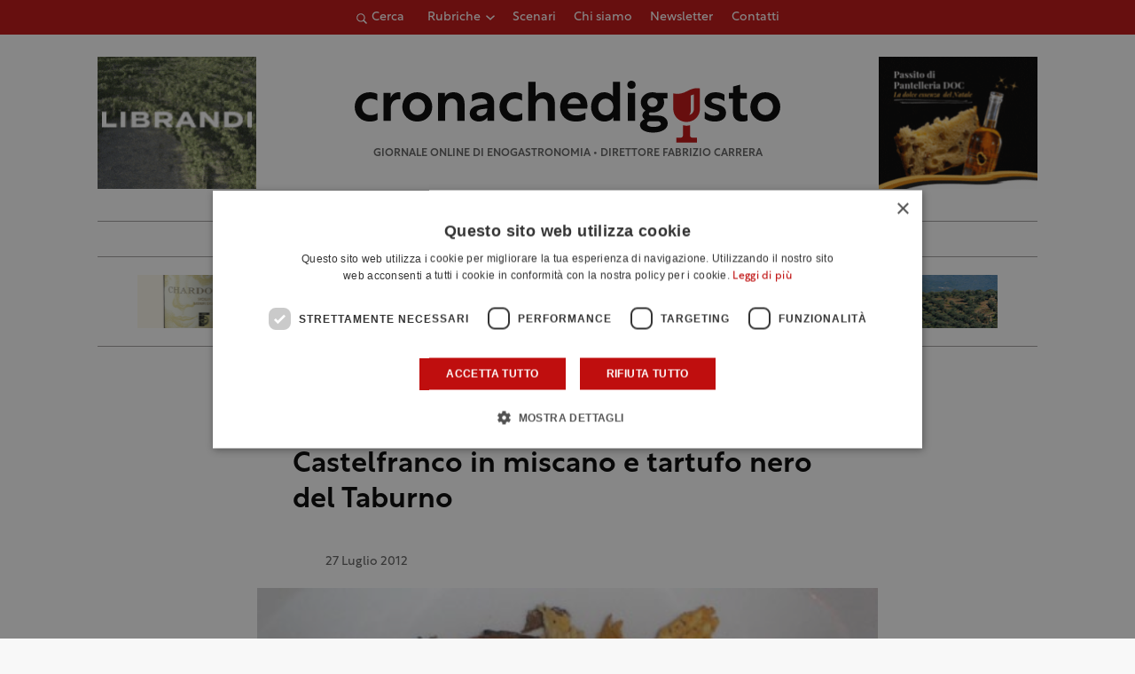

--- FILE ---
content_type: text/html; charset=UTF-8
request_url: https://www.cronachedigusto.it/le-ricette-degli-chef/giuseppe-di-gioia/gnocco-di-zucca-con-caciocavallo-di-castelfranco-in-miscano-e-tartufo-nero-del-taburno/
body_size: 15570
content:
<!DOCTYPE html>
<html lang="it-IT" class="no-js">
	<head>
		<meta charset="UTF-8">
		<meta name="viewport" content="width=device-width, initial-scale=1.0" />
		<meta name="format-detection" content="telephone=no">
    <meta name="color-scheme" content="light only">
				<title>Gnocco di zucca con caciocavallo di Castelfranco in miscano e tartufo nero del Taburno | Cronache di Gusto</title>
		<link rel="profile" href="http://gmpg.org/xfn/11">
		<meta name='robots' content='index, follow, max-image-preview:large, max-snippet:-1, max-video-preview:-1' />
<script type="application/ld+json">{"@context":"https://schema.org/","@graph":[{"@type":"Article","mainEntityOfPage":[{"@type":"WebPage","@id":"https://www.cronachedigusto.it/le-ricette-degli-chef/giuseppe-di-gioia/gnocco-di-zucca-con-caciocavallo-di-castelfranco-in-miscano-e-tartufo-nero-del-taburno/"}],"headline":"Gnocco di zucca con caciocavallo di Castelfranco in miscano e tartufo nero del Taburno","image":"https://storage1292.cdn-immedia.net/wp-content/uploads/2012/07/zucca-gnocco.jpg","publisher":[{"@type":"Organization","name":"Cronache di Gusto","logo":{"@type":"ImageObject","url":"https://storage1292.cdn-immedia.net/wp-content/themes/cronachedigusto.it/assets/img/share/logo.png"}}],"datePublished":"2012-07-27 18:42:34"},{"@type":"BreadcrumbList","itemListElement":[{"@type":"ListItem","position":1,"name":"Home","item":"https://www.cronachedigusto.it"},{"@type":"ListItem","position":2,"name":"Giuseppe Di Gioia","item":"https://www.cronachedigusto.it/magazine/le-ricette-degli-chef/giuseppe-di-gioia/"},{"@type":"ListItem","position":3,"name":"Gnocco di zucca con caciocavallo di Castelfranco in miscano e tartufo nero del Taburno","item":"https://www.cronachedigusto.it/le-ricette-degli-chef/giuseppe-di-gioia/gnocco-di-zucca-con-caciocavallo-di-castelfranco-in-miscano-e-tartufo-nero-del-taburno/"}]}]}</script>
	<!-- This site is optimized with the Yoast SEO plugin v26.6 - https://yoast.com/wordpress/plugins/seo/ -->
	<meta name="description" content="Leggi l&#039;articolo &quot;Gnocco di zucca con caciocavallo di Castelfranco in miscano e tartufo nero del Taburno&quot;. Rimani aggiornato sulle ultime news del mondo dell&#039;enogastronomia." />
	<link rel="canonical" href="https://www.cronachedigusto.it/le-ricette-degli-chef/giuseppe-di-gioia/gnocco-di-zucca-con-caciocavallo-di-castelfranco-in-miscano-e-tartufo-nero-del-taburno/" />
	<meta property="og:locale" content="it_IT" />
	<meta property="og:type" content="article" />
	<meta property="og:title" content="Gnocco di zucca con caciocavallo di Castelfranco in miscano e tartufo nero del Taburno | Cronache di Gusto" />
	<meta property="og:description" content="Leggi l&#039;articolo &quot;Gnocco di zucca con caciocavallo di Castelfranco in miscano e tartufo nero del Taburno&quot;. Rimani aggiornato sulle ultime news del mondo dell&#039;enogastronomia." />
	<meta property="og:url" content="https://www.cronachedigusto.it/le-ricette-degli-chef/giuseppe-di-gioia/gnocco-di-zucca-con-caciocavallo-di-castelfranco-in-miscano-e-tartufo-nero-del-taburno/" />
	<meta property="og:site_name" content="Cronache di Gusto" />
	<meta property="article:publisher" content="https://www.facebook.com/cronachedigusto" />
	<meta property="article:published_time" content="2012-07-27T16:42:34+00:00" />
	<meta property="og:image" content="https://storage1292.cdn-immedia.net/wp-content/uploads/2012/07/zucca-gnocco.jpg" />
	<meta property="og:image:width" content="450" />
	<meta property="og:image:height" content="213" />
	<meta property="og:image:type" content="image/jpeg" />
	<meta name="author" content="Floriana Pintacuda" />
	<meta name="twitter:card" content="summary_large_image" />
	<meta name="twitter:image" content="https://storage1292.cdn-immedia.net/wp-content/themes/cronachedigusto.it/assets/img/share/og/og-default.jpg?itok=0.0.14" />
	<meta name="twitter:creator" content="@cronachedigusto" />
	<meta name="twitter:site" content="@cronachedigusto" />
	<meta name="twitter:label1" content="Scritto da" />
	<meta name="twitter:data1" content="Floriana Pintacuda" />
	<meta name="twitter:label2" content="Tempo di lettura stimato" />
	<meta name="twitter:data2" content="1 minuto" />
	<!-- / Yoast SEO plugin. -->


<link rel="alternate" type="application/rss+xml" title="Cronache di Gusto &raquo; Gnocco di zucca con caciocavallo di Castelfranco in miscano e tartufo nero del Taburno Feed dei commenti" href="https://www.cronachedigusto.it/le-ricette-degli-chef/giuseppe-di-gioia/gnocco-di-zucca-con-caciocavallo-di-castelfranco-in-miscano-e-tartufo-nero-del-taburno/feed/" />
<link rel="alternate" title="oEmbed (JSON)" type="application/json+oembed" href="https://www.cronachedigusto.it/wp-json/oembed/1.0/embed?url=https%3A%2F%2Fwww.cronachedigusto.it%2Fle-ricette-degli-chef%2Fgiuseppe-di-gioia%2Fgnocco-di-zucca-con-caciocavallo-di-castelfranco-in-miscano-e-tartufo-nero-del-taburno%2F" />
<link rel="alternate" title="oEmbed (XML)" type="text/xml+oembed" href="https://www.cronachedigusto.it/wp-json/oembed/1.0/embed?url=https%3A%2F%2Fwww.cronachedigusto.it%2Fle-ricette-degli-chef%2Fgiuseppe-di-gioia%2Fgnocco-di-zucca-con-caciocavallo-di-castelfranco-in-miscano-e-tartufo-nero-del-taburno%2F&#038;format=xml" />
<style id='wp-img-auto-sizes-contain-inline-css' type='text/css'>
img:is([sizes=auto i],[sizes^="auto," i]){contain-intrinsic-size:3000px 1500px}
/*# sourceURL=wp-img-auto-sizes-contain-inline-css */
</style>
<link rel='stylesheet' id='immedia-lab-app-style-css' href='https://storage1292.cdn-immedia.net/wp-content/themes/cronachedigusto.it/assets/build/css/app.css?k=29c8bd2adb&#038;ver=0.0.14' type='text/css' media='all' />
<link rel='stylesheet' id='immedia-lab-magazine-style-css' href='https://storage1292.cdn-immedia.net/wp-content/themes/cronachedigusto.it/assets/build/css/single-magazine.css?k=29c8bd2adb&#038;ver=0.0.14' type='text/css' media='all' />
<style id='wp-block-library-inline-css' type='text/css'>
:root{--wp-block-synced-color:#7a00df;--wp-block-synced-color--rgb:122,0,223;--wp-bound-block-color:var(--wp-block-synced-color);--wp-editor-canvas-background:#ddd;--wp-admin-theme-color:#007cba;--wp-admin-theme-color--rgb:0,124,186;--wp-admin-theme-color-darker-10:#006ba1;--wp-admin-theme-color-darker-10--rgb:0,107,160.5;--wp-admin-theme-color-darker-20:#005a87;--wp-admin-theme-color-darker-20--rgb:0,90,135;--wp-admin-border-width-focus:2px}@media (min-resolution:192dpi){:root{--wp-admin-border-width-focus:1.5px}}.wp-element-button{cursor:pointer}:root .has-very-light-gray-background-color{background-color:#eee}:root .has-very-dark-gray-background-color{background-color:#313131}:root .has-very-light-gray-color{color:#eee}:root .has-very-dark-gray-color{color:#313131}:root .has-vivid-green-cyan-to-vivid-cyan-blue-gradient-background{background:linear-gradient(135deg,#00d084,#0693e3)}:root .has-purple-crush-gradient-background{background:linear-gradient(135deg,#34e2e4,#4721fb 50%,#ab1dfe)}:root .has-hazy-dawn-gradient-background{background:linear-gradient(135deg,#faaca8,#dad0ec)}:root .has-subdued-olive-gradient-background{background:linear-gradient(135deg,#fafae1,#67a671)}:root .has-atomic-cream-gradient-background{background:linear-gradient(135deg,#fdd79a,#004a59)}:root .has-nightshade-gradient-background{background:linear-gradient(135deg,#330968,#31cdcf)}:root .has-midnight-gradient-background{background:linear-gradient(135deg,#020381,#2874fc)}:root{--wp--preset--font-size--normal:16px;--wp--preset--font-size--huge:42px}.has-regular-font-size{font-size:1em}.has-larger-font-size{font-size:2.625em}.has-normal-font-size{font-size:var(--wp--preset--font-size--normal)}.has-huge-font-size{font-size:var(--wp--preset--font-size--huge)}.has-text-align-center{text-align:center}.has-text-align-left{text-align:left}.has-text-align-right{text-align:right}.has-fit-text{white-space:nowrap!important}#end-resizable-editor-section{display:none}.aligncenter{clear:both}.items-justified-left{justify-content:flex-start}.items-justified-center{justify-content:center}.items-justified-right{justify-content:flex-end}.items-justified-space-between{justify-content:space-between}.screen-reader-text{border:0;clip-path:inset(50%);height:1px;margin:-1px;overflow:hidden;padding:0;position:absolute;width:1px;word-wrap:normal!important}.screen-reader-text:focus{background-color:#ddd;clip-path:none;color:#444;display:block;font-size:1em;height:auto;left:5px;line-height:normal;padding:15px 23px 14px;text-decoration:none;top:5px;width:auto;z-index:100000}html :where(.has-border-color){border-style:solid}html :where([style*=border-top-color]){border-top-style:solid}html :where([style*=border-right-color]){border-right-style:solid}html :where([style*=border-bottom-color]){border-bottom-style:solid}html :where([style*=border-left-color]){border-left-style:solid}html :where([style*=border-width]){border-style:solid}html :where([style*=border-top-width]){border-top-style:solid}html :where([style*=border-right-width]){border-right-style:solid}html :where([style*=border-bottom-width]){border-bottom-style:solid}html :where([style*=border-left-width]){border-left-style:solid}html :where(img[class*=wp-image-]){height:auto;max-width:100%}:where(figure){margin:0 0 1em}html :where(.is-position-sticky){--wp-admin--admin-bar--position-offset:var(--wp-admin--admin-bar--height,0px)}@media screen and (max-width:600px){html :where(.is-position-sticky){--wp-admin--admin-bar--position-offset:0px}}

/*# sourceURL=wp-block-library-inline-css */
</style><style id='global-styles-inline-css' type='text/css'>
:root{--wp--preset--aspect-ratio--square: 1;--wp--preset--aspect-ratio--4-3: 4/3;--wp--preset--aspect-ratio--3-4: 3/4;--wp--preset--aspect-ratio--3-2: 3/2;--wp--preset--aspect-ratio--2-3: 2/3;--wp--preset--aspect-ratio--16-9: 16/9;--wp--preset--aspect-ratio--9-16: 9/16;--wp--preset--color--black: #000000;--wp--preset--color--cyan-bluish-gray: #abb8c3;--wp--preset--color--white: #ffffff;--wp--preset--color--pale-pink: #f78da7;--wp--preset--color--vivid-red: #cf2e2e;--wp--preset--color--luminous-vivid-orange: #ff6900;--wp--preset--color--luminous-vivid-amber: #fcb900;--wp--preset--color--light-green-cyan: #7bdcb5;--wp--preset--color--vivid-green-cyan: #00d084;--wp--preset--color--pale-cyan-blue: #8ed1fc;--wp--preset--color--vivid-cyan-blue: #0693e3;--wp--preset--color--vivid-purple: #9b51e0;--wp--preset--gradient--vivid-cyan-blue-to-vivid-purple: linear-gradient(135deg,rgb(6,147,227) 0%,rgb(155,81,224) 100%);--wp--preset--gradient--light-green-cyan-to-vivid-green-cyan: linear-gradient(135deg,rgb(122,220,180) 0%,rgb(0,208,130) 100%);--wp--preset--gradient--luminous-vivid-amber-to-luminous-vivid-orange: linear-gradient(135deg,rgb(252,185,0) 0%,rgb(255,105,0) 100%);--wp--preset--gradient--luminous-vivid-orange-to-vivid-red: linear-gradient(135deg,rgb(255,105,0) 0%,rgb(207,46,46) 100%);--wp--preset--gradient--very-light-gray-to-cyan-bluish-gray: linear-gradient(135deg,rgb(238,238,238) 0%,rgb(169,184,195) 100%);--wp--preset--gradient--cool-to-warm-spectrum: linear-gradient(135deg,rgb(74,234,220) 0%,rgb(151,120,209) 20%,rgb(207,42,186) 40%,rgb(238,44,130) 60%,rgb(251,105,98) 80%,rgb(254,248,76) 100%);--wp--preset--gradient--blush-light-purple: linear-gradient(135deg,rgb(255,206,236) 0%,rgb(152,150,240) 100%);--wp--preset--gradient--blush-bordeaux: linear-gradient(135deg,rgb(254,205,165) 0%,rgb(254,45,45) 50%,rgb(107,0,62) 100%);--wp--preset--gradient--luminous-dusk: linear-gradient(135deg,rgb(255,203,112) 0%,rgb(199,81,192) 50%,rgb(65,88,208) 100%);--wp--preset--gradient--pale-ocean: linear-gradient(135deg,rgb(255,245,203) 0%,rgb(182,227,212) 50%,rgb(51,167,181) 100%);--wp--preset--gradient--electric-grass: linear-gradient(135deg,rgb(202,248,128) 0%,rgb(113,206,126) 100%);--wp--preset--gradient--midnight: linear-gradient(135deg,rgb(2,3,129) 0%,rgb(40,116,252) 100%);--wp--preset--font-size--small: 13px;--wp--preset--font-size--medium: 20px;--wp--preset--font-size--large: 36px;--wp--preset--font-size--x-large: 42px;--wp--preset--spacing--20: 0.44rem;--wp--preset--spacing--30: 0.67rem;--wp--preset--spacing--40: 1rem;--wp--preset--spacing--50: 1.5rem;--wp--preset--spacing--60: 2.25rem;--wp--preset--spacing--70: 3.38rem;--wp--preset--spacing--80: 5.06rem;--wp--preset--shadow--natural: 6px 6px 9px rgba(0, 0, 0, 0.2);--wp--preset--shadow--deep: 12px 12px 50px rgba(0, 0, 0, 0.4);--wp--preset--shadow--sharp: 6px 6px 0px rgba(0, 0, 0, 0.2);--wp--preset--shadow--outlined: 6px 6px 0px -3px rgb(255, 255, 255), 6px 6px rgb(0, 0, 0);--wp--preset--shadow--crisp: 6px 6px 0px rgb(0, 0, 0);}:where(.is-layout-flex){gap: 0.5em;}:where(.is-layout-grid){gap: 0.5em;}body .is-layout-flex{display: flex;}.is-layout-flex{flex-wrap: wrap;align-items: center;}.is-layout-flex > :is(*, div){margin: 0;}body .is-layout-grid{display: grid;}.is-layout-grid > :is(*, div){margin: 0;}:where(.wp-block-columns.is-layout-flex){gap: 2em;}:where(.wp-block-columns.is-layout-grid){gap: 2em;}:where(.wp-block-post-template.is-layout-flex){gap: 1.25em;}:where(.wp-block-post-template.is-layout-grid){gap: 1.25em;}.has-black-color{color: var(--wp--preset--color--black) !important;}.has-cyan-bluish-gray-color{color: var(--wp--preset--color--cyan-bluish-gray) !important;}.has-white-color{color: var(--wp--preset--color--white) !important;}.has-pale-pink-color{color: var(--wp--preset--color--pale-pink) !important;}.has-vivid-red-color{color: var(--wp--preset--color--vivid-red) !important;}.has-luminous-vivid-orange-color{color: var(--wp--preset--color--luminous-vivid-orange) !important;}.has-luminous-vivid-amber-color{color: var(--wp--preset--color--luminous-vivid-amber) !important;}.has-light-green-cyan-color{color: var(--wp--preset--color--light-green-cyan) !important;}.has-vivid-green-cyan-color{color: var(--wp--preset--color--vivid-green-cyan) !important;}.has-pale-cyan-blue-color{color: var(--wp--preset--color--pale-cyan-blue) !important;}.has-vivid-cyan-blue-color{color: var(--wp--preset--color--vivid-cyan-blue) !important;}.has-vivid-purple-color{color: var(--wp--preset--color--vivid-purple) !important;}.has-black-background-color{background-color: var(--wp--preset--color--black) !important;}.has-cyan-bluish-gray-background-color{background-color: var(--wp--preset--color--cyan-bluish-gray) !important;}.has-white-background-color{background-color: var(--wp--preset--color--white) !important;}.has-pale-pink-background-color{background-color: var(--wp--preset--color--pale-pink) !important;}.has-vivid-red-background-color{background-color: var(--wp--preset--color--vivid-red) !important;}.has-luminous-vivid-orange-background-color{background-color: var(--wp--preset--color--luminous-vivid-orange) !important;}.has-luminous-vivid-amber-background-color{background-color: var(--wp--preset--color--luminous-vivid-amber) !important;}.has-light-green-cyan-background-color{background-color: var(--wp--preset--color--light-green-cyan) !important;}.has-vivid-green-cyan-background-color{background-color: var(--wp--preset--color--vivid-green-cyan) !important;}.has-pale-cyan-blue-background-color{background-color: var(--wp--preset--color--pale-cyan-blue) !important;}.has-vivid-cyan-blue-background-color{background-color: var(--wp--preset--color--vivid-cyan-blue) !important;}.has-vivid-purple-background-color{background-color: var(--wp--preset--color--vivid-purple) !important;}.has-black-border-color{border-color: var(--wp--preset--color--black) !important;}.has-cyan-bluish-gray-border-color{border-color: var(--wp--preset--color--cyan-bluish-gray) !important;}.has-white-border-color{border-color: var(--wp--preset--color--white) !important;}.has-pale-pink-border-color{border-color: var(--wp--preset--color--pale-pink) !important;}.has-vivid-red-border-color{border-color: var(--wp--preset--color--vivid-red) !important;}.has-luminous-vivid-orange-border-color{border-color: var(--wp--preset--color--luminous-vivid-orange) !important;}.has-luminous-vivid-amber-border-color{border-color: var(--wp--preset--color--luminous-vivid-amber) !important;}.has-light-green-cyan-border-color{border-color: var(--wp--preset--color--light-green-cyan) !important;}.has-vivid-green-cyan-border-color{border-color: var(--wp--preset--color--vivid-green-cyan) !important;}.has-pale-cyan-blue-border-color{border-color: var(--wp--preset--color--pale-cyan-blue) !important;}.has-vivid-cyan-blue-border-color{border-color: var(--wp--preset--color--vivid-cyan-blue) !important;}.has-vivid-purple-border-color{border-color: var(--wp--preset--color--vivid-purple) !important;}.has-vivid-cyan-blue-to-vivid-purple-gradient-background{background: var(--wp--preset--gradient--vivid-cyan-blue-to-vivid-purple) !important;}.has-light-green-cyan-to-vivid-green-cyan-gradient-background{background: var(--wp--preset--gradient--light-green-cyan-to-vivid-green-cyan) !important;}.has-luminous-vivid-amber-to-luminous-vivid-orange-gradient-background{background: var(--wp--preset--gradient--luminous-vivid-amber-to-luminous-vivid-orange) !important;}.has-luminous-vivid-orange-to-vivid-red-gradient-background{background: var(--wp--preset--gradient--luminous-vivid-orange-to-vivid-red) !important;}.has-very-light-gray-to-cyan-bluish-gray-gradient-background{background: var(--wp--preset--gradient--very-light-gray-to-cyan-bluish-gray) !important;}.has-cool-to-warm-spectrum-gradient-background{background: var(--wp--preset--gradient--cool-to-warm-spectrum) !important;}.has-blush-light-purple-gradient-background{background: var(--wp--preset--gradient--blush-light-purple) !important;}.has-blush-bordeaux-gradient-background{background: var(--wp--preset--gradient--blush-bordeaux) !important;}.has-luminous-dusk-gradient-background{background: var(--wp--preset--gradient--luminous-dusk) !important;}.has-pale-ocean-gradient-background{background: var(--wp--preset--gradient--pale-ocean) !important;}.has-electric-grass-gradient-background{background: var(--wp--preset--gradient--electric-grass) !important;}.has-midnight-gradient-background{background: var(--wp--preset--gradient--midnight) !important;}.has-small-font-size{font-size: var(--wp--preset--font-size--small) !important;}.has-medium-font-size{font-size: var(--wp--preset--font-size--medium) !important;}.has-large-font-size{font-size: var(--wp--preset--font-size--large) !important;}.has-x-large-font-size{font-size: var(--wp--preset--font-size--x-large) !important;}
/*# sourceURL=global-styles-inline-css */
</style>

<style id='classic-theme-styles-inline-css' type='text/css'>
/*! This file is auto-generated */
.wp-block-button__link{color:#fff;background-color:#32373c;border-radius:9999px;box-shadow:none;text-decoration:none;padding:calc(.667em + 2px) calc(1.333em + 2px);font-size:1.125em}.wp-block-file__button{background:#32373c;color:#fff;text-decoration:none}
/*# sourceURL=//storage1292.cdn-immedia.net/wp-includes/css/classic-themes.min.css */
</style>
<link rel='stylesheet' id='im-popup-css' href='https://storage1292.cdn-immedia.net/wp-content/plugins/im-popup/public/css/im-popup-public.css?ver=1.0.20' type='text/css' media='all' />
<link rel="https://api.w.org/" href="https://www.cronachedigusto.it/wp-json/" /><link rel="alternate" title="JSON" type="application/json" href="https://www.cronachedigusto.it/wp-json/wp/v2/posts/12739" /><link rel="EditURI" type="application/rsd+xml" title="RSD" href="https://www.cronachedigusto.it/xmlrpc.php?rsd" />

<link rel='shortlink' href='https://www.cronachedigusto.it/?p=12739' />
<!-- THEME FAVICON -->
<link rel="shortcut icon" href="https://www.cronachedigusto.it/wp-content/themes/cronachedigusto.it/assets/img/favicon/favicon.ico" />
<link rel="icon" sizes="16x16" href="https://storage1292.cdn-immedia.net/wp-content/themes/cronachedigusto.it/assets/img/favicon/favicon-32x32.png" />
<link rel="icon" sizes="32x32" href="https://storage1292.cdn-immedia.net/wp-content/themes/cronachedigusto.it/assets/img/favicon/favicon-32x32.png" />
<link rel="icon" sizes="96x96" href="https://storage1292.cdn-immedia.net/wp-content/themes/cronachedigusto.it/assets/img/favicon/favicon-96x96.png" />
<link rel="icon" sizes="192x192" href="https://storage1292.cdn-immedia.net/wp-content/themes/cronachedigusto.it/assets/img/favicon/android-icon-192x192.png" />
<link rel="apple-touch-icon" href="https://storage1292.cdn-immedia.net/wp-content/themes/cronachedigusto.it/assets/img/favicon/apple-touch-icon.png" />
<link rel="apple-touch-icon" sizes="72x72" href="https://storage1292.cdn-immedia.net/wp-content/themes/cronachedigusto.it/assets/img/favicon/apple-icon-72x72.png" />
<link rel="apple-touch-icon" sizes="76x76" href="https://storage1292.cdn-immedia.net/wp-content/themes/cronachedigusto.it/assets/img/favicon/apple-icon-76x76.png" />
<link rel="apple-touch-icon" sizes="114x114" href="https://storage1292.cdn-immedia.net/wp-content/themes/cronachedigusto.it/assets/img/favicon/apple-icon-114x114.png" />
<link rel="apple-touch-icon" sizes="120x120" href="https://storage1292.cdn-immedia.net/wp-content/themes/cronachedigusto.it/assets/img/favicon/apple-icon-120x120.png" />
<link rel="apple-touch-icon" sizes="144x144" href="https://storage1292.cdn-immedia.net/wp-content/themes/cronachedigusto.it/assets/img/favicon/apple-icon-144x144.png" />
<link rel="apple-touch-icon" sizes="152x152" href="https://storage1292.cdn-immedia.net/wp-content/themes/cronachedigusto.it/assets/img/favicon/apple-icon-152x152.png" />
<link rel="apple-touch-icon" sizes="180x180" href="https://storage1292.cdn-immedia.net/wp-content/themes/cronachedigusto.it/assets/img/favicon/apple-icon-180x180.png" />
<link rel="apple-touch-icon" sizes="512x512" href="https://storage1292.cdn-immedia.net/wp-content/themes/cronachedigusto.it/assets/img/favicon/apple-touch-icon.png" />
<link rel="apple-touch-icon-precomposed" href="https://storage1292.cdn-immedia.net/wp-content/themes/cronachedigusto.it/assets/img/favicon/apple-icon-precomposed.png" />
<meta name="theme-color" content="#ffffff" />
<link rel="manifest" href="https://www.cronachedigusto.it/wp-content/themes/cronachedigusto.it/assets/img/favicon/site.webmanifest">
<link rel="mask-icon" href="https://storage1292.cdn-immedia.net/wp-content/themes/cronachedigusto.it/assets/img/favicon/safari-pinned-tab.svg" color="#bf0e0e">
<meta name="msapplication-TileColor" content="#ffffff">
<!-- /THEME FAVICON -->

		<!-- Google Tag Manager -->
<script>(function(w,d,s,l,i){w[l]=w[l]||[];w[l].push({'gtm.start':
new Date().getTime(),event:'gtm.js'});var f=d.getElementsByTagName(s)[0],
j=d.createElement(s),dl=l!='dataLayer'?'&l='+l:'';j.async=true;j.src=
'https://www.googletagmanager.com/gtm.js?id='+i+dl;f.parentNode.insertBefore(j,f);
})(window,document,'script','dataLayer','GTM-WCS7GL6');</script>
<!-- End Google Tag Manager -->	</head>

	<body id="body" class="wp-singular post-template-default single single-post postid-12739 single-format-standard wp-theme-cronachedigustoit">

		
		
        <!-- HEADER -->
        <header>

          

          <!-- LAYOUT HEADER -->
          <div class="header-layout header-wrap">

            <div class="header-top">
              <div class="container">
                <div class="im-accordion__toggle search-toggle" data-accordion="accordion-search" data-close="true">
                  <svg xmlns="http://www.w3.org/2000/svg" xmlns:xlink="http://www.w3.org/1999/xlink" shape-rendering="geometricPrecision" class="icon"><use xlink:href="https://www.cronachedigusto.it/wp-content/themes/cronachedigusto.it/assets/build/spritemap.svg#ico_magnify"></use></svg>
                  <span>Cerca</span>
                </div>

                <div class="menu-container">
                  <div class="menu-wrapper">
                    <nav id="block-top-menu" class="top-menu"><ul id="menu-menu-top-ita" class="" itemscope itemtype="http://www.schema.org/SiteNavigationElement"><li  id="menu-item-69875" class="megamenu-dropdown menu-item menu-item-type-custom menu-item-object-custom menu-item-has-children dropdown menu-item-69875 nav-item"><a href="#" data-toggle="dropdown" aria-haspopup="true" aria-expanded="false" class="dropdown-toggle nav-link" id="menu-item-dropdown-69875"><span itemprop="name">Rubriche</span></a>
<ul class="dropdown-menu" aria-labelledby="menu-item-dropdown-69875">
	<li  id="menu-item-75462" class="menu-item menu-item-type-taxonomy menu-item-object-category menu-item-75462 nav-item"><a itemprop="url" href="https://www.cronachedigusto.it/magazine/vino-della-settimana/" class="dropdown-item"><span itemprop="name">Vino della settimana</span></a></li>
	<li  id="menu-item-76210" class="menu-item menu-item-type-taxonomy menu-item-object-category menu-item-76210 nav-item"><a itemprop="url" href="https://www.cronachedigusto.it/magazine/lolio-della-settimana/" class="dropdown-item"><span itemprop="name">Olio della settimana</span></a></li>
	<li  id="menu-item-76211" class="menu-item menu-item-type-taxonomy menu-item-object-category menu-item-76211 nav-item"><a itemprop="url" href="https://www.cronachedigusto.it/magazine/la-birra-della-settimana/" class="dropdown-item"><span itemprop="name">Birra della settimana</span></a></li>
	<li  id="menu-item-75434" class="menu-item menu-item-type-taxonomy menu-item-object-category menu-item-75434 nav-item"><a itemprop="url" href="https://www.cronachedigusto.it/magazine/i-nostri-consigli-1/cosa-bevo/" class="dropdown-item"><span itemprop="name">Cosa bevo</span></a></li>
	<li  id="menu-item-75435" class="menu-item menu-item-type-taxonomy menu-item-object-category menu-item-75435 nav-item"><a itemprop="url" href="https://www.cronachedigusto.it/magazine/dove-mangio/" class="dropdown-item"><span itemprop="name">Dove mangio</span></a></li>
	<li  id="menu-item-75436" class="menu-item menu-item-type-taxonomy menu-item-object-category menu-item-75436 nav-item"><a itemprop="url" href="https://www.cronachedigusto.it/magazine/i-nostri-consigli-1/dove-compro/" class="dropdown-item"><span itemprop="name">Dove compro</span></a></li>
	<li  id="menu-item-75437" class="menu-item menu-item-type-taxonomy menu-item-object-category menu-item-75437 nav-item"><a itemprop="url" href="https://www.cronachedigusto.it/magazine/dove-dormo/" class="dropdown-item"><span itemprop="name">Dove dormo</span></a></li>
	<li  id="menu-item-75438" class="menu-item menu-item-type-taxonomy menu-item-object-category menu-item-75438 nav-item"><a itemprop="url" href="https://www.cronachedigusto.it/magazine/cosa-leggo/" class="dropdown-item"><span itemprop="name">Cosa leggo</span></a></li>
</ul>
</li>
<li  id="menu-item-69884" class="megamenu-dropdown menu-item menu-item-type-custom menu-item-object-custom menu-item-69884 nav-item"><a itemprop="url" href="https://www.cronachedigusto.it/magazine/scenari/" class="nav-link"><span itemprop="name">Scenari</span></a></li>
<li  id="menu-item-69898" class="menu-item menu-item-type-post_type menu-item-object-page menu-item-69898 nav-item"><a itemprop="url" href="https://www.cronachedigusto.it/chi-siamo/" class="nav-link"><span itemprop="name">Chi siamo</span></a></li>
<li  id="menu-item-69890" class="menu-item menu-item-type-post_type menu-item-object-page menu-item-69890 nav-item"><a itemprop="url" href="https://www.cronachedigusto.it/newsletter/" class="nav-link"><span itemprop="name">Newsletter</span></a></li>
<li  id="menu-item-69897" class="menu-item menu-item-type-post_type menu-item-object-page menu-item-69897 nav-item"><a itemprop="url" href="https://www.cronachedigusto.it/contatti/" class="nav-link"><span itemprop="name">Contatti</span></a></li>
</ul></nav>                  </div>
                </div>

                <div class="menu-right">
                  <a class="header__burger" href="javascript:void(0)" aria-label="Apri il menu">
                    <span class="header__burger-text">menu</span>
                    <div class="header__burger-lines">
                      <span class="header__burger-line"></span>
                      <span class="header__burger-line"></span>
                      <span class="header__burger-line"></span>
                    </div>
                  </a>
                </div>
              </div>
            </div>
            
            <div class="im-accordion__content search-bar" data-accordion="accordion-search">
                <div data-wrapper-height>
                  <div class="search-bar__bar container">
                    
<form role="search" method="get" id="searchform" class="searchform" action="https://www.cronachedigusto.it/" >
    <div class="custom-form">
        <label class="screen-reader-text" for="s">Ricerca per:</label>
        <input type="text" value="" name="s" id="s" />
        <input type="submit" id="searchsubmit" class="button-primary" value="Cerca" />
    </div>
</form>                  </div>
                </div>
            </div>

            <div class="header-container">
              <div class="container">
                <div class="wrap-logo-text">
                  <div class="logo">
                    <a href="https://www.cronachedigusto.it/" title="Vai alla Homepage">
                      <?xml version="1.0" encoding="utf-8"?>
  <!-- Generator: Adobe Illustrator 26.3.1, SVG Export Plug-In . SVG Version: 6.00 Build 0)  -->
  <svg xmlns="http://www.w3.org/2000/svg" width="205" height="30" viewBox="0 0 205 30"><g fill="none"><path fill="#000" d="M10.9066 9.66428C9.9971 9.02509 8.68887 8.68465 7.6185 8.68465 5.18394 8.68465 3.52592 10.3313 3.52592 12.6935 3.52592 14.8959 5.079 16.6467 7.6185 16.6467 8.79381 16.6467 10.0531 16.3271 10.9345 15.6393L10.9345 18.9048C9.94813 19.5162 8.45101 19.7524 7.19176 19.7524 3.0502 19.7524 0 16.7023 0 12.6935 0 8.68465 2.99423 5.57902 7.21974 5.57902 8.479 5.57902 9.89216 5.87083 10.9066 6.42664L10.9066 9.66428ZM17.3218 8.2261C18.0144 6.57949 19.3506 5.57207 21.1695 5.57207 21.4913 5.57207 21.8621 5.62766 22.023 5.67629L22.023 9.01814C21.9181 8.99035 21.5683 8.94172 21.2744 8.94172 18.7909 8.94172 17.3428 10.6648 17.3428 13.4022L17.3428 19.4258 13.8658 19.4258 13.8658 5.89167 17.3148 5.89167 17.3148 8.2261 17.3218 8.2261ZM37.337 12.6657C37.337 16.6745 34.3147 19.7524 30.1452 19.7524 25.9757 19.7524 22.9255 16.6745 22.9255 12.6657 22.9255 8.65686 25.9477 5.57902 30.1452 5.57902 34.3427 5.57902 37.337 8.65686 37.337 12.6657ZM26.4304 12.6657C26.4304 14.8959 27.9835 16.5912 30.1452 16.5912 32.3069 16.5912 33.832 14.889 33.832 12.6657 33.832 10.4424 32.2789 8.74024 30.1452 8.74024 28.0115 8.74024 26.4304 10.4424 26.4304 12.6657ZM47.6279 5.57207C50.783 5.57207 52.9238 7.67029 52.9238 11.1997L52.9238 19.4258 49.4468 19.4258 49.4468 11.6235C49.4468 9.65734 48.2715 8.64992 46.7184 8.64992 44.4168 8.64992 43.5633 10.6925 43.5633 12.4434L43.5633 19.4258 40.0863 19.4258 40.0863 5.89167 43.4304 5.89167 43.4304 7.72587C44.2069 6.42664 45.5711 5.57902 47.6279 5.57902L47.6279 5.57207ZM61.2069 5.57207C64.6838 5.57207 67.1953 7.45491 67.1953 10.8801L67.1953 19.4258 63.9632 19.4258 63.9632 17.543C63.1097 18.9256 61.6406 19.7454 59.8497 19.7454 57.2822 19.7454 55.4143 18.1266 55.4143 15.8964 55.4143 13.5342 57.1772 12.1794 60.3604 11.7L63.8093 11.1928 63.8093 10.8246C63.8093 9.42111 62.69 8.59433 60.948 8.59433 59.2061 8.59433 57.4711 9.36553 56.4567 10.1089L56.4567 6.8713C57.604 6.12789 59.367 5.57207 61.2139 5.57207L61.2069 5.57207ZM63.8233 13.9371 63.8233 13.4299 61.067 13.7773C59.5698 13.9649 58.7163 14.5763 58.7163 15.556 58.7163 16.4869 59.4929 17.0706 60.6122 17.0706 62.3752 17.0706 63.8163 15.6393 63.8163 13.9371L63.8233 13.9371ZM80.6414 9.66428C79.7319 9.02509 78.4237 8.68465 77.3533 8.68465 74.9188 8.68465 73.2608 10.3313 73.2608 12.6935 73.2608 14.8959 74.8138 16.6467 77.3533 16.6467 78.5286 16.6467 79.7879 16.3271 80.6694 15.6393L80.6694 18.9048C79.683 19.5162 78.1859 19.7524 76.9266 19.7524 72.785 19.7524 69.7348 16.7023 69.7348 12.6935 69.7348 8.68465 72.7291 5.57902 76.9546 5.57902 78.2138 5.57902 79.627 5.87083 80.6414 6.42664L80.6414 9.66428ZM87.0776.583609 87.0776 7.51049C87.8541 6.4197 89.1624 5.57207 91.1422 5.57207 94.2414 5.57207 96.4381 7.67029 96.4381 11.1997L96.4381 19.4258 92.9611 19.4258 92.9611 11.6235C92.9611 9.65733 91.7578 8.64991 90.2327 8.64991 87.9311 8.64991 87.0776 10.505 87.0776 12.2627L87.0776 19.4328 83.6007 19.4328 83.6007.583609 87.0776.583609ZM112.095 11.9709C112.095 12.4781 112.039 13.0826 111.99 13.4855L102.552 13.4855C102.818 15.8478 104.714 16.7788 106.799 16.7788 108.485 16.7788 110.192 16.1674 111.185 15.3475L111.185 18.613C109.688 19.5439 107.981 19.7524 106.344 19.7524 101.958 19.7524 98.9636 16.9663 98.9636 12.6935 98.9636 8.68465 101.72 5.57902 105.806 5.57902 109.891 5.57902 112.088 8.44843 112.088 11.9779L112.095 11.9709ZM108.779 11.2275C108.646 9.58091 107.499 8.46927 105.757 8.46927 104.015 8.46927 102.867 9.56007 102.573 11.2275L108.779 11.2275ZM120.273 19.7524C116.719 19.7524 113.858 16.8621 113.858 12.6657 113.858 8.46927 116.747 5.57902 120.217 5.57902 121.98 5.57902 123.638 6.45443 124.387 7.57302L124.387.583609 127.836.583609 127.836 19.4328 124.603 19.4328 124.603 17.5986C123.883 18.8492 122.092 19.7454 120.273 19.7454L120.273 19.7524ZM124.575 12.6935C124.575 10.2757 122.917 8.68465 120.938 8.68465 118.958 8.68465 117.328 10.3035 117.328 12.6935 117.328 15.0835 118.986 16.7023 120.938 16.7023 122.889 16.7023 124.575 15.0835 124.575 12.6935ZM135.321 1.96621C135.321 3.07784 134.44 3.93241 133.341 3.93241 132.243 3.93241 131.312 3.08479 131.312 1.96621 131.312.847622 132.222 0 133.341 0 134.461 0 135.321.847622 135.321 1.96621ZM131.578 5.89167 135.055 5.89167 135.055 19.4328 131.578 19.4328 131.578 5.89167ZM145.479 5.89167 150.635 5.89167 150.635 8.5457 148.627 8.5457C148.893 9.12931 149.054 9.7685 149.054 10.4563 149.054 13.2424 146.571 15.3684 143.387 15.3684 142.989 15.3684 142.611 15.3406 142.24 15.2641 141.946 15.4795 141.708 15.7158 141.708 16.0631 141.708 16.5912 142.24 16.8621 142.807 16.8621L146.256 16.8621C148.956 16.8621 150.775 18.4809 150.775 20.7112 150.775 23.2054 148.075 25.0674 143.828 25.0674 139.98 25.0674 137.413 23.7126 137.413 21.3781 137.413 20.1276 138.378 19.1479 139.631 18.5921 138.91 18.0641 138.588 17.4249 138.588 16.6537 138.588 15.8061 139.204 15.0071 140.057 14.4513 138.693 13.5759 137.812 12.1446 137.812 10.4702 137.812 7.68418 140.295 5.58597 143.422 5.58597 144.143 5.58597 144.843 5.69019 145.479 5.90556L145.479 5.89167ZM140.778 20.864C140.778 21.795 142.058 22.323 143.905 22.323 146.179 22.323 147.459 21.7116 147.459 20.8084 147.459 20.0094 146.682 19.5578 145.724 19.5578L141.904 19.5578C141.373 19.7454 140.785 20.1692 140.785 20.8571L140.778 20.864ZM140.967 10.4563C140.967 11.7069 142.037 12.6865 143.429 12.6865 144.822 12.6865 145.913 11.7069 145.913 10.4563 145.913 9.20573 144.843 8.25389 143.429 8.25389 142.016 8.25389 140.967 9.23352 140.967 10.4563ZM178.087 6.73929 178.087 9.9283C176.94 8.9973 175.519 8.44148 173.994 8.44148 172.469 8.44148 171.805 8.96951 171.805 9.71292 171.805 10.5327 172.63 10.9357 174.316 11.3873 176.534 11.9709 178.863 12.7421 178.863 15.4726 178.863 18.203 176.807 19.7454 173.414 19.7454 171.546 19.7454 169.832 19.2382 168.6 18.3628L168.6 14.9376C169.881 16.1604 171.329 16.9038 173.197 16.9038 174.799 16.9038 175.631 16.3202 175.631 15.5004 175.631 14.5972 174.589 14.2776 172.77 13.7218 170.657 13.0826 168.524 12.2349 168.524 9.79629 168.524 7.35764 170.608 5.57902 173.868 5.57902 175.442 5.57902 177.079 6.03062 178.094 6.74624L178.087 6.73929ZM189.259 19.2174C188.7 19.537 187.839 19.7454 186.72 19.7454 183.914 19.7454 182.172 18.0988 182.172 15.1808L182.172 8.64991 180.249 8.64991 180.249 5.89167 182.277 5.89167 182.277 2.81383 185.642 1.93841 185.642 5.89167 188.93 5.89167 188.93 8.64991 185.642 8.64991 185.642 14.7014C185.642 16.084 186.363 16.6676 187.65 16.6676 188.021 16.6676 188.693 16.5634 189.252 16.2438L189.252 19.2174 189.259 19.2174ZM205 12.6657C205 16.6745 201.978 19.7524 197.808 19.7524 193.639 19.7524 190.589 16.6745 190.589 12.6657 190.589 8.65686 193.611 5.57902 197.808 5.57902 202.006 5.57902 205 8.65686 205 12.6657ZM194.093 12.6657C194.093 14.8959 195.647 16.5912 197.808 16.5912 199.97 16.5912 201.495 14.889 201.495 12.6657 201.495 10.4424 199.942 8.74024 197.808 8.74024 195.675 8.74024 194.093 10.4424 194.093 12.6657Z"/><path fill="#C00D0D" d="M166.292,13.3049 C166.292,13.3049 166.292,13.3674 166.292,13.4022 C166.292,13.7843 166.257,14.1525 166.194,14.5207 C165.858,17.5638 163.151,19.94 159.863,19.94 C156.575,19.94 153.867,17.5638 153.531,14.5207 C153.468,14.1595 153.433,13.7843 153.433,13.4091 C153.433,13.3744 153.433,13.3466 153.433,13.3118 L153.433,6.10705 C153.433,6.10705 156.575,7.03804 159.961,5.12047 C163.92,2.87636 166.292,3.77261 166.292,3.77261 L166.292,13.3118 L166.292,13.3049 Z M161.528,26.4847 L161.528,21.5171 C160.996,21.6561 160.443,21.7325 159.863,21.7325 C159.282,21.7325 158.68,21.6491 158.128,21.5032 L158.128,26.4847 C158.128,27.0544 157.666,27.513 157.092,27.513 L154.896,27.513 L154.896,29.8474 L164.837,29.8474 L164.837,27.513 L162.563,27.513 C161.989,27.513 161.528,27.0544 161.528,26.4847 Z M163.41,6.60034 L161.856,7.15616 L161.856,14.2706 C161.856,14.3262 161.856,14.3748 161.856,14.4235 L161.856,14.486 C161.856,15.278 161.584,16.0006 161.136,16.5495 C162.423,16.2994 163.403,15.0418 163.41,13.5342 L163.41,13.4716 C163.41,13.423 163.41,13.3674 163.41,13.3188 L163.41,6.60034 Z"/></g></svg>                    </a>
                  </div>

                                      <div class="management-text">
                                              <span class="label text-grey">Giornale online di enogastronomia  •  Direttore&nbsp;Fabrizio Carrera</span>
                                          </div>
                                  </div>

                <div class="wrap-primary-menu">
                  <nav id="block-main-menu" class="main-menu"><ul id="menu-menu-principale-ita" class="" itemscope itemtype="http://www.schema.org/SiteNavigationElement"><li id="menu-item-69872" class="menu-item menu-item-type-custom menu-item-object-custom menu-item-69872"><a href="/tag/guida-michelin/">GUIDA MICHELIN</a></li>
<li id="menu-item-69870" class="menu-item menu-item-type-custom menu-item-object-custom menu-item-69870"><a href="/tag/dazi/">DAZI</a></li>
<li id="menu-item-69873" class="menu-item menu-item-type-custom menu-item-object-custom menu-item-69873"><a href="/tag/etna/">ETNA</a></li>
<li id="menu-item-69871" class="menu-item menu-item-type-custom menu-item-object-custom menu-item-69871"><a href="/tag/olio/">OLIO</a></li>
</ul></nav>                </div>

                <!-- BANNER ADV MACHETTE -->
                <div class="machette">
                  <div class="machette__left async-banner" id="manchette-left" data-name="manchette" data-position="manchette-sx" data-offset="0">
                                        </div>

                    <div class="machette__right async-banner" id="manchette-right" data-name="manchette" data-position="manchette-dx" data-offset="0">
                                            </div>

                </div>
                <!-- /BANNER ADV MACHETTE -->
              </div>
            </div>
          </div>

          <div class="shadow-menu"></div>
          <div class="spacer-menu"></div>
          <!-- /LAYOUT HEADER 1 -->

        </header>
		    <!-- /HEADER -->

        <!-- MAIN CONTENT -->
        <main id="main-content">

            <div class="async-banner" id="strip-1-col" data-name="strip-1-col" data-position="top" data-offset="0"></div>
            
            <div class="async-banner" id="strip-2-col" data-name="strip-2-col" data-position="top-2" data-offset="0">
            </div>
            

    <div class="pg-single-magazine">

        <!-- HEADING MAGAZINE -->
        <div class="heading-magazine">
            <div class="heading-magazine__container container-small">
                <div class="heading-magazine__wrap-title">
                                            <a href="https://www.cronachedigusto.it/magazine/le-ricette-degli-chef/giuseppe-di-gioia/">
                            <span class="heading-magazine__category label text-primary">Giuseppe Di Gioia</span>
                        </a>
                    
                    <h1 class="heading-magazine__title h1">Gnocco di zucca con caciocavallo di Castelfranco in miscano e tartufo nero del Taburno</h1>

                    <div class="heading-magazine__authordate flex flex-wrap justify-content-between">
	                                              <div class="heading-magazine__authordate--date">27 Luglio 2012</div>
                    </div>
                </div>

                                    <div class="heading-magazine__media">
                        <picture>
                            <source
                                    srcset="https://storage1292.cdn-immedia.net/wp-content/themes/cronachedigusto.it/assets/img/spacer/spacer.png"
                                    data-srcset="https://storage1292.cdn-immedia.net/wp-content/uploads/2012/07/zucca-gnocco.jpg"
                                    type="image/webp"
                            >
                            <img
                                    src="https://storage1292.cdn-immedia.net/wp-content/themes/cronachedigusto.it/assets/img/spacer/spacer.png"
                                    data-src=""
                                    alt="zucca-gnocco"
                                    width="700"
                                    height="480"
                                    class="lazyload"
                            >
                        </picture>

                                                    <span class="heading-magazine__media-caption">zucca-gnocco</span>
                                            </div>
                                
            </div>
        </div>
        <!-- HEADING MAGAZINE -->


        <!-- banner strip-5-col -->
        <div class="async-banner strip-5-col" id="strip-5-col-1" data-name="strip-5-col" data-position="generica" data-offset="0">
        </div>
                <!-- / banner strip-5-col -->




        <!-- BLOCK CONTENT -->
<div class="block-content">
    <div class="block-content__container container-small">
        <div class="text-content">
            <p class="testo">
	<strong style="color: rgb(34, 34, 34); font-family: Arial, Helvetica, sans-serif; font-size: 13px; line-height: 16px; text-align: center; ">Giuseppe Di Gioia</strong><br />
	<em style="color: rgb(34, 34, 34); font-family: Arial, Helvetica, sans-serif; font-size: 13px; line-height: 16px; text-align: center; ">CasalDiGioia</em><br />
	<span style="color: rgb(34, 34, 34); font-family: Arial, Helvetica, sans-serif; font-size: 13px; line-height: 16px; text-align: center; ">Amorosi (BN)</span></p>
<p class="testo" style="text-align: center; ">
	<img fetchpriority="high" decoding="async" class=" size-full wp-image-12738" alt="" src="https://storage1292.cdn-immedia.net/wp-content/uploads/2012/07/zucca-gnocco.jpg" style="width: 450px; height: 213px; " width="450" height="213" srcset="https://storage1292.cdn-immedia.net/wp-content/uploads/2012/07/zucca-gnocco.jpg 450w, https://storage1292.cdn-immedia.net/wp-content/uploads/2012/07/zucca-gnocco-300x142.jpg 300w, https://storage1292.cdn-immedia.net/wp-content/uploads/2012/07/zucca-gnocco-150x71.jpg 150w" sizes="(max-width: 450px) 100vw, 450px" /></p>
<p class="testo">
	Dosi per 7 persone</p>
<p class="testo">
	<strong>Ingredienti&nbsp;</strong><br />
	500 grammi di polpa di zucca<br />
	125 grammi di fecola<br />
	75 grammi di farina<br />
	noce moscata<br />
	1 uovo intero<br />
	Caciocavallo di Castelfranco in miscano e tartufo<br />
	&nbsp;<br />
	<strong>Procedimento</strong><br />
	Prendere la zucca, lavare, pelare e tagliare a pezzi; cuocerla in forno per 40 minuti a 150 gradi.&nbsp;Frullare la zucca e asciugare l&rsquo;acqua di cottura.<br />
	Su 500 grammi di polpa di zucca mettere 125 grammi di fecola, 150 grammi di farina tipo 0 o Americana, una grattugiata di noce moscata e un uovo intero.<br />
	Con l&rsquo;impasto fare delle perle di zucca di circa 30 grammi ognuna e farcirle di caciocavallo a tocchetti da cinque grammi. Cuocerli in acqua salata e condirli con una salsa leggera burro e tartufo.</p>
        </div>
    </div>
</div>
<!-- /BLOCK CONTENT -->

            <!-- banner strip-5-col -->
            <div class="async-banner strip-5-col" id="strip-5-col-2" data-name="strip-5-col" data-position="generica" data-offset="5">
            </div>
                        <!-- / banner strip-5-col -->
            


        
        
                    <!-- BLOCK RELATED POSTS -->
            <div class="block-related">
                <div class="block-related__container container">
                    <div class="block-related__heading">
                        <span class="h2">Leggi anche</span>
                    </div>
                    <div class="block-related__inner">
                        <div class="swiper-container">
                            <div class="swiper-wrapper">
                                                                    <div class="swiper-slide">
                                        
<!-- CARD 25 -->
<div class="card-25 ">
    <div class="card-25__media">
        <a href="https://www.cronachedigusto.it/le-ricette-degli-chef/giuseppe-di-gioia/elogio-calabro/">
            <picture>
                <source srcset="https://storage1292.cdn-immedia.net/wp-content/themes/cronachedigusto.it/assets/img/spacer/spacer.png"
                    data-srcset="https://storage1292.cdn-immedia.net/wp-content/uploads/2012/08/elogio-calabro-270x200.jpg"
                    type="image/webp"
                >
                <img src="https://storage1292.cdn-immedia.net/wp-content/themes/cronachedigusto.it/assets/img/spacer/spacer.png"
                    data-src="https://storage1292.cdn-immedia.net/wp-content/uploads/2012/08/elogio-calabro-270x200.jpg"
                    alt="elogio-calabro"
                    width="270"
                    height="200"
                    class="lazyload"
                >
            </picture>
        </a>
    </div>

    <div class="card-25__text">
        <div class="card-25__text--top">
            <a href="https://www.cronachedigusto.it/magazine/giuseppe-di-gioia/">
                <span class="card-25__label label">Giuseppe Di Gioia</span>
            </a>
                    </div>
        <a href="https://www.cronachedigusto.it/le-ricette-degli-chef/giuseppe-di-gioia/elogio-calabro/">
            <h3 class="card-25__title">Elogio Calabro</h3>
        </a>
		        </div>
</div>
<!-- /CARD 25 -->                                    </div>
                                                                    <div class="swiper-slide">
                                        
<!-- CARD 25 -->
<div class="card-25 ">
    <div class="card-25__media">
        <a href="https://www.cronachedigusto.it/le-ricette-degli-chef/giuseppe-di-gioia/crescendo-di-quaglietta/">
            <picture>
                <source srcset="https://storage1292.cdn-immedia.net/wp-content/themes/cronachedigusto.it/assets/img/spacer/spacer.png"
                    data-srcset="https://storage1292.cdn-immedia.net/wp-content/uploads/2012/08/quaglietta-hp-270x200.jpg"
                    type="image/webp"
                >
                <img src="https://storage1292.cdn-immedia.net/wp-content/themes/cronachedigusto.it/assets/img/spacer/spacer.png"
                    data-src="https://storage1292.cdn-immedia.net/wp-content/uploads/2012/08/quaglietta-hp-270x200.jpg"
                    alt="quaglietta-hp"
                    width="270"
                    height="200"
                    class="lazyload"
                >
            </picture>
        </a>
    </div>

    <div class="card-25__text">
        <div class="card-25__text--top">
            <a href="https://www.cronachedigusto.it/magazine/giuseppe-di-gioia/">
                <span class="card-25__label label">Giuseppe Di Gioia</span>
            </a>
                    </div>
        <a href="https://www.cronachedigusto.it/le-ricette-degli-chef/giuseppe-di-gioia/crescendo-di-quaglietta/">
            <h3 class="card-25__title">Crescendo di quaglietta</h3>
        </a>
		        </div>
</div>
<!-- /CARD 25 -->                                    </div>
                                                                    <div class="swiper-slide">
                                        
<!-- CARD 25 -->
<div class="card-25 ">
    <div class="card-25__media">
        <a href="https://www.cronachedigusto.it/le-ricette-degli-chef/giuseppe-di-gioia/medaglione-di-coniglio-con-borragine-e-quenelle-di-baccala-insalatina-di-mele-annurche-scangliuzzo-polenta-fritta-alle-nocciole-e-maionese-leggera-di-zucca/">
            <picture>
                <source srcset="https://storage1292.cdn-immedia.net/wp-content/themes/cronachedigusto.it/assets/img/spacer/spacer.png"
                    data-srcset="https://storage1292.cdn-immedia.net/wp-content/uploads/2012/07/medaglione-270x200.jpg"
                    type="image/webp"
                >
                <img src="https://storage1292.cdn-immedia.net/wp-content/themes/cronachedigusto.it/assets/img/spacer/spacer.png"
                    data-src="https://storage1292.cdn-immedia.net/wp-content/uploads/2012/07/medaglione-270x200.jpg"
                    alt="medaglione"
                    width="270"
                    height="200"
                    class="lazyload"
                >
            </picture>
        </a>
    </div>

    <div class="card-25__text">
        <div class="card-25__text--top">
            <a href="https://www.cronachedigusto.it/magazine/giuseppe-di-gioia/">
                <span class="card-25__label label">Giuseppe Di Gioia</span>
            </a>
                    </div>
        <a href="https://www.cronachedigusto.it/le-ricette-degli-chef/giuseppe-di-gioia/medaglione-di-coniglio-con-borragine-e-quenelle-di-baccala-insalatina-di-mele-annurche-scangliuzzo-polenta-fritta-alle-nocciole-e-maionese-leggera-di-zucca/">
            <h3 class="card-25__title">Medaglione di coniglio con borragine e quenelle di baccalà, insalatina di mele annurche, scangliuzzo “polenta fritta” alle nocciole e maionese leggera di zucca</h3>
        </a>
		        </div>
</div>
<!-- /CARD 25 -->                                    </div>
                                                            </div>
                        </div>
                    </div>
                </div>
            </div>
            <!-- /BLOCK RELATED POSTS -->

            <!-- banner strip-5-col -->
            <div class="async-banner strip-5-col" id="strip-5-col-4" data-name="strip-5-col" data-position="generica" data-offset="10">
            </div>
                        <!-- / banner strip-5-col -->

        
    </div>

        </main>
        <!-- /MAIN CONTENT -->

        
    <!-- BANNER NEWSLETTER -->
    <div class="newsletter">
        <div class="newsletter__container container">
            <div class="newsletter__inner flex flex-wrap">
                <div class="newsletter__column col-m-10 col-t-6 col-d-7">
                                            <span class="newsletter__title h2 text-primary">Iscriviti alla newsletter</span>
                                                                <span class="newsletter__text h3 text-grey">Resta aggiornato sulle novità e sugli articoli di Cronache&nbsp;di&nbsp;Gusto</span>
                                    </div>

                                <div class="newsletter__column col-m-10 col-t-4 col-d-3 flex align-items-center">
                    <a class="newsletter__cta button-primary" href="https://www.cronachedigusto.it/newsletter/" title="Iscriviti" >Iscriviti</a>
                </div>
                            </div>
        </div>
    </div>
    <!-- /BANNER NEWSLETTER -->


        <!-- FOOTER -->
        <footer>

          

          <!-- LAYOUT FOOTER 1 -->
          <div class="footer">

            <div class="footer__container container flex flex-wrap justify-content-between">
              
              <div class="footer__column">
                <div class="footer__logo">
                  <a href="https://www.cronachedigusto.it/" title="Vai alla Homepage">
                    <?xml version="1.0" encoding="utf-8"?>
  <!-- Generator: Adobe Illustrator 26.3.1, SVG Export Plug-In . SVG Version: 6.00 Build 0)  -->
  <svg xmlns="http://www.w3.org/2000/svg" width="205" height="30" viewBox="0 0 205 30"><g fill="none"><path fill="#000" d="M10.9066 9.66428C9.9971 9.02509 8.68887 8.68465 7.6185 8.68465 5.18394 8.68465 3.52592 10.3313 3.52592 12.6935 3.52592 14.8959 5.079 16.6467 7.6185 16.6467 8.79381 16.6467 10.0531 16.3271 10.9345 15.6393L10.9345 18.9048C9.94813 19.5162 8.45101 19.7524 7.19176 19.7524 3.0502 19.7524 0 16.7023 0 12.6935 0 8.68465 2.99423 5.57902 7.21974 5.57902 8.479 5.57902 9.89216 5.87083 10.9066 6.42664L10.9066 9.66428ZM17.3218 8.2261C18.0144 6.57949 19.3506 5.57207 21.1695 5.57207 21.4913 5.57207 21.8621 5.62766 22.023 5.67629L22.023 9.01814C21.9181 8.99035 21.5683 8.94172 21.2744 8.94172 18.7909 8.94172 17.3428 10.6648 17.3428 13.4022L17.3428 19.4258 13.8658 19.4258 13.8658 5.89167 17.3148 5.89167 17.3148 8.2261 17.3218 8.2261ZM37.337 12.6657C37.337 16.6745 34.3147 19.7524 30.1452 19.7524 25.9757 19.7524 22.9255 16.6745 22.9255 12.6657 22.9255 8.65686 25.9477 5.57902 30.1452 5.57902 34.3427 5.57902 37.337 8.65686 37.337 12.6657ZM26.4304 12.6657C26.4304 14.8959 27.9835 16.5912 30.1452 16.5912 32.3069 16.5912 33.832 14.889 33.832 12.6657 33.832 10.4424 32.2789 8.74024 30.1452 8.74024 28.0115 8.74024 26.4304 10.4424 26.4304 12.6657ZM47.6279 5.57207C50.783 5.57207 52.9238 7.67029 52.9238 11.1997L52.9238 19.4258 49.4468 19.4258 49.4468 11.6235C49.4468 9.65734 48.2715 8.64992 46.7184 8.64992 44.4168 8.64992 43.5633 10.6925 43.5633 12.4434L43.5633 19.4258 40.0863 19.4258 40.0863 5.89167 43.4304 5.89167 43.4304 7.72587C44.2069 6.42664 45.5711 5.57902 47.6279 5.57902L47.6279 5.57207ZM61.2069 5.57207C64.6838 5.57207 67.1953 7.45491 67.1953 10.8801L67.1953 19.4258 63.9632 19.4258 63.9632 17.543C63.1097 18.9256 61.6406 19.7454 59.8497 19.7454 57.2822 19.7454 55.4143 18.1266 55.4143 15.8964 55.4143 13.5342 57.1772 12.1794 60.3604 11.7L63.8093 11.1928 63.8093 10.8246C63.8093 9.42111 62.69 8.59433 60.948 8.59433 59.2061 8.59433 57.4711 9.36553 56.4567 10.1089L56.4567 6.8713C57.604 6.12789 59.367 5.57207 61.2139 5.57207L61.2069 5.57207ZM63.8233 13.9371 63.8233 13.4299 61.067 13.7773C59.5698 13.9649 58.7163 14.5763 58.7163 15.556 58.7163 16.4869 59.4929 17.0706 60.6122 17.0706 62.3752 17.0706 63.8163 15.6393 63.8163 13.9371L63.8233 13.9371ZM80.6414 9.66428C79.7319 9.02509 78.4237 8.68465 77.3533 8.68465 74.9188 8.68465 73.2608 10.3313 73.2608 12.6935 73.2608 14.8959 74.8138 16.6467 77.3533 16.6467 78.5286 16.6467 79.7879 16.3271 80.6694 15.6393L80.6694 18.9048C79.683 19.5162 78.1859 19.7524 76.9266 19.7524 72.785 19.7524 69.7348 16.7023 69.7348 12.6935 69.7348 8.68465 72.7291 5.57902 76.9546 5.57902 78.2138 5.57902 79.627 5.87083 80.6414 6.42664L80.6414 9.66428ZM87.0776.583609 87.0776 7.51049C87.8541 6.4197 89.1624 5.57207 91.1422 5.57207 94.2414 5.57207 96.4381 7.67029 96.4381 11.1997L96.4381 19.4258 92.9611 19.4258 92.9611 11.6235C92.9611 9.65733 91.7578 8.64991 90.2327 8.64991 87.9311 8.64991 87.0776 10.505 87.0776 12.2627L87.0776 19.4328 83.6007 19.4328 83.6007.583609 87.0776.583609ZM112.095 11.9709C112.095 12.4781 112.039 13.0826 111.99 13.4855L102.552 13.4855C102.818 15.8478 104.714 16.7788 106.799 16.7788 108.485 16.7788 110.192 16.1674 111.185 15.3475L111.185 18.613C109.688 19.5439 107.981 19.7524 106.344 19.7524 101.958 19.7524 98.9636 16.9663 98.9636 12.6935 98.9636 8.68465 101.72 5.57902 105.806 5.57902 109.891 5.57902 112.088 8.44843 112.088 11.9779L112.095 11.9709ZM108.779 11.2275C108.646 9.58091 107.499 8.46927 105.757 8.46927 104.015 8.46927 102.867 9.56007 102.573 11.2275L108.779 11.2275ZM120.273 19.7524C116.719 19.7524 113.858 16.8621 113.858 12.6657 113.858 8.46927 116.747 5.57902 120.217 5.57902 121.98 5.57902 123.638 6.45443 124.387 7.57302L124.387.583609 127.836.583609 127.836 19.4328 124.603 19.4328 124.603 17.5986C123.883 18.8492 122.092 19.7454 120.273 19.7454L120.273 19.7524ZM124.575 12.6935C124.575 10.2757 122.917 8.68465 120.938 8.68465 118.958 8.68465 117.328 10.3035 117.328 12.6935 117.328 15.0835 118.986 16.7023 120.938 16.7023 122.889 16.7023 124.575 15.0835 124.575 12.6935ZM135.321 1.96621C135.321 3.07784 134.44 3.93241 133.341 3.93241 132.243 3.93241 131.312 3.08479 131.312 1.96621 131.312.847622 132.222 0 133.341 0 134.461 0 135.321.847622 135.321 1.96621ZM131.578 5.89167 135.055 5.89167 135.055 19.4328 131.578 19.4328 131.578 5.89167ZM145.479 5.89167 150.635 5.89167 150.635 8.5457 148.627 8.5457C148.893 9.12931 149.054 9.7685 149.054 10.4563 149.054 13.2424 146.571 15.3684 143.387 15.3684 142.989 15.3684 142.611 15.3406 142.24 15.2641 141.946 15.4795 141.708 15.7158 141.708 16.0631 141.708 16.5912 142.24 16.8621 142.807 16.8621L146.256 16.8621C148.956 16.8621 150.775 18.4809 150.775 20.7112 150.775 23.2054 148.075 25.0674 143.828 25.0674 139.98 25.0674 137.413 23.7126 137.413 21.3781 137.413 20.1276 138.378 19.1479 139.631 18.5921 138.91 18.0641 138.588 17.4249 138.588 16.6537 138.588 15.8061 139.204 15.0071 140.057 14.4513 138.693 13.5759 137.812 12.1446 137.812 10.4702 137.812 7.68418 140.295 5.58597 143.422 5.58597 144.143 5.58597 144.843 5.69019 145.479 5.90556L145.479 5.89167ZM140.778 20.864C140.778 21.795 142.058 22.323 143.905 22.323 146.179 22.323 147.459 21.7116 147.459 20.8084 147.459 20.0094 146.682 19.5578 145.724 19.5578L141.904 19.5578C141.373 19.7454 140.785 20.1692 140.785 20.8571L140.778 20.864ZM140.967 10.4563C140.967 11.7069 142.037 12.6865 143.429 12.6865 144.822 12.6865 145.913 11.7069 145.913 10.4563 145.913 9.20573 144.843 8.25389 143.429 8.25389 142.016 8.25389 140.967 9.23352 140.967 10.4563ZM178.087 6.73929 178.087 9.9283C176.94 8.9973 175.519 8.44148 173.994 8.44148 172.469 8.44148 171.805 8.96951 171.805 9.71292 171.805 10.5327 172.63 10.9357 174.316 11.3873 176.534 11.9709 178.863 12.7421 178.863 15.4726 178.863 18.203 176.807 19.7454 173.414 19.7454 171.546 19.7454 169.832 19.2382 168.6 18.3628L168.6 14.9376C169.881 16.1604 171.329 16.9038 173.197 16.9038 174.799 16.9038 175.631 16.3202 175.631 15.5004 175.631 14.5972 174.589 14.2776 172.77 13.7218 170.657 13.0826 168.524 12.2349 168.524 9.79629 168.524 7.35764 170.608 5.57902 173.868 5.57902 175.442 5.57902 177.079 6.03062 178.094 6.74624L178.087 6.73929ZM189.259 19.2174C188.7 19.537 187.839 19.7454 186.72 19.7454 183.914 19.7454 182.172 18.0988 182.172 15.1808L182.172 8.64991 180.249 8.64991 180.249 5.89167 182.277 5.89167 182.277 2.81383 185.642 1.93841 185.642 5.89167 188.93 5.89167 188.93 8.64991 185.642 8.64991 185.642 14.7014C185.642 16.084 186.363 16.6676 187.65 16.6676 188.021 16.6676 188.693 16.5634 189.252 16.2438L189.252 19.2174 189.259 19.2174ZM205 12.6657C205 16.6745 201.978 19.7524 197.808 19.7524 193.639 19.7524 190.589 16.6745 190.589 12.6657 190.589 8.65686 193.611 5.57902 197.808 5.57902 202.006 5.57902 205 8.65686 205 12.6657ZM194.093 12.6657C194.093 14.8959 195.647 16.5912 197.808 16.5912 199.97 16.5912 201.495 14.889 201.495 12.6657 201.495 10.4424 199.942 8.74024 197.808 8.74024 195.675 8.74024 194.093 10.4424 194.093 12.6657Z"/><path fill="#C00D0D" d="M166.292,13.3049 C166.292,13.3049 166.292,13.3674 166.292,13.4022 C166.292,13.7843 166.257,14.1525 166.194,14.5207 C165.858,17.5638 163.151,19.94 159.863,19.94 C156.575,19.94 153.867,17.5638 153.531,14.5207 C153.468,14.1595 153.433,13.7843 153.433,13.4091 C153.433,13.3744 153.433,13.3466 153.433,13.3118 L153.433,6.10705 C153.433,6.10705 156.575,7.03804 159.961,5.12047 C163.92,2.87636 166.292,3.77261 166.292,3.77261 L166.292,13.3118 L166.292,13.3049 Z M161.528,26.4847 L161.528,21.5171 C160.996,21.6561 160.443,21.7325 159.863,21.7325 C159.282,21.7325 158.68,21.6491 158.128,21.5032 L158.128,26.4847 C158.128,27.0544 157.666,27.513 157.092,27.513 L154.896,27.513 L154.896,29.8474 L164.837,29.8474 L164.837,27.513 L162.563,27.513 C161.989,27.513 161.528,27.0544 161.528,26.4847 Z M163.41,6.60034 L161.856,7.15616 L161.856,14.2706 C161.856,14.3262 161.856,14.3748 161.856,14.4235 L161.856,14.486 C161.856,15.278 161.584,16.0006 161.136,16.5495 C162.423,16.2994 163.403,15.0418 163.41,13.5342 L163.41,13.4716 C163.41,13.423 163.41,13.3674 163.41,13.3188 L163.41,6.60034 Z"/></g></svg>                  </a>
                </div>

                  <div class="footer__disclaimer">
                      De Gustibus Italia di Fabrizio Carrera<br />
                      Via Giuseppe Alessi, 44 - 90143 Palermo<br />
                      <span>P.IVA 05540860821</span><br />
                      +39 091 336915 - redazione@cronachedigusto.it<br />
                  </div>

                <div class="footer__disclaimer">
                    <span>Autorizzazione del tribunale di Palermo n. 9 del 26-04-07</span><br />
                    <span>Iscritta al ROC col n. 32897</span><br />
                    <br />
                    <span>Copyright © 2007-2025 cronachedigusto.it. Tutti i diritti riservati.</span>
                </div>
              </div>

              <div class="footer__column">
                <div class="footer__social-links">
                  
<div class="wrap-social-links">
    <ul>
        <li><a href="mailto:redazione@cronachedigusto.it" class="icon icon-mail" title="mail" ><svg xmlns="http://www.w3.org/2000/svg" xmlns:xlink="http://www.w3.org/1999/xlink" shape-rendering="geometricPrecision" class="icons-social-mail"><use xlink:href="https://www.cronachedigusto.it/wp-content/themes/cronachedigusto.it/assets/build/spritemap.svg#ico_mail"></use></svg></a></li><li><a href="https://www.facebook.com/cronachedigusto/" class="icon icon-facebook" title="facebook"  target="_blank" rel="noopener noreferrer"><svg xmlns="http://www.w3.org/2000/svg" xmlns:xlink="http://www.w3.org/1999/xlink" shape-rendering="geometricPrecision" class="icons-social-facebook"><use xlink:href="https://www.cronachedigusto.it/wp-content/themes/cronachedigusto.it/assets/build/spritemap.svg#ico_facebook"></use></svg></a></li><li><a href="https://www.instagram.com/cronachedigusto/" class="icon icon-instagram" title="instagram"  target="_blank" rel="noopener noreferrer"><svg xmlns="http://www.w3.org/2000/svg" xmlns:xlink="http://www.w3.org/1999/xlink" shape-rendering="geometricPrecision" class="icons-social-instagram"><use xlink:href="https://www.cronachedigusto.it/wp-content/themes/cronachedigusto.it/assets/build/spritemap.svg#ico_instagram"></use></svg></a></li>    </ul>
</div>
                </div>

                <nav id="block-footer-menu" class="footer__menu"><ul id="menu-menu-footer-ita" class="" itemscope itemtype="http://www.schema.org/SiteNavigationElement"><li id="menu-item-69868" class="menu-item menu-item-type-post_type menu-item-object-page menu-item-69868"><a rel="nofollow" href="https://www.cronachedigusto.it/cookie-policy/">Cookie Policy</a></li>
<li id="menu-item-69867" class="menu-item menu-item-type-post_type menu-item-object-page menu-item-privacy-policy menu-item-69867"><a rel="nofollow privacy-policy" href="https://www.cronachedigusto.it/privacy-policy/">Privacy Policy</a></li>
<li id="menu-item-69869" class="logo-credits menu-item menu-item-type-custom menu-item-object-custom menu-item-69869"><a target="_blank" rel="nofollow" href="https://www.immedia.net">Credits</a></li>
</ul></nav>  
              </div>

            </div>

          </div>
          <!-- /LAYOUT FOOTER 1 -->

        </footer>
        <!-- /FOOTER -->

        <script type="speculationrules">
{"prefetch":[{"source":"document","where":{"and":[{"href_matches":"/*"},{"not":{"href_matches":["/wp-*.php","/wp-admin/*","/wp-content/uploads/*","/wp-content/*","/wp-content/plugins/*","/wp-content/themes/cronachedigusto.it/*","/*\\?(.+)"]}},{"not":{"selector_matches":"a[rel~=\"nofollow\"]"}},{"not":{"selector_matches":".no-prefetch, .no-prefetch a"}}]},"eagerness":"conservative"}]}
</script>
<script type="text/javascript">/* <![CDATA[ */
var browserText = {"text-1":"Il tuo browser non &egrave; pi&ugrave; supportato","text-2":"Aggiorna il tuo browser","link":"https:\/\/www.cronachedigusto.it\/le-ricette-degli-chef\/giuseppe-di-gioia\/medaglione-di-coniglio-con-borragine-e-quenelle-di-baccala-insalatina-di-mele-annurche-scangliuzzo-polenta-fritta-alle-nocciole-e-maionese-leggera-di-zucca\/"};
var templateUrl = "https:\/\/www.cronachedigusto.it\/wp-content\/themes\/cronachedigusto.it"
/* ]]> */
</script><script type="text/javascript" id="jquery-core-js-extra">
/* <![CDATA[ */
var immediaData = {"root_url":"https://www.cronachedigusto.it","admin_url":"https://www.cronachedigusto.it/wp-admin/admin-ajax.php"};
var immediaPostData = {"post_type":"post","post_id":"12739"};
//# sourceURL=jquery-core-js-extra
/* ]]> */
</script>
<script type="text/javascript" src="https://storage1292.cdn-immedia.net/wp-content/themes/cronachedigusto.it/assets/build/js/app.js?k=29c8bd2adb&amp;ver=0.0.14" id="jquery-core-js"></script>
<script type="text/javascript" src="https://storage1292.cdn-immedia.net/wp-content/themes/cronachedigusto.it/assets/build/js/single-magazine.js?k=29c8bd2adb&amp;ver=0.0.14" id="main-magazine-js-js"></script>
<script type="text/javascript" src="https://storage1292.cdn-immedia.net/wp-content/plugins/im-popup/public/js/im-popup-public.js?ver=1.0.20" id="im-popup-js"></script>

    </body>
</html>
<!--
Performance optimized by W3 Total Cache. Learn more: https://www.boldgrid.com/w3-total-cache/?utm_source=w3tc&utm_medium=footer_comment&utm_campaign=free_plugin

Object Caching 161/239 objects using Memcached
Database Caching 17/65 queries in 0.019 seconds using Memcached

Served from: www.cronachedigusto.it @ 2025-12-21 01:03:42 by W3 Total Cache
-->
<!--Cached using Nginx-Helper on 2025-12-21 01:03:42. It took 50 queries executed in 0,330 seconds.-->
<!--Visit http://wordpress.org/extend/plugins/nginx-helper/faq/ for more details-->